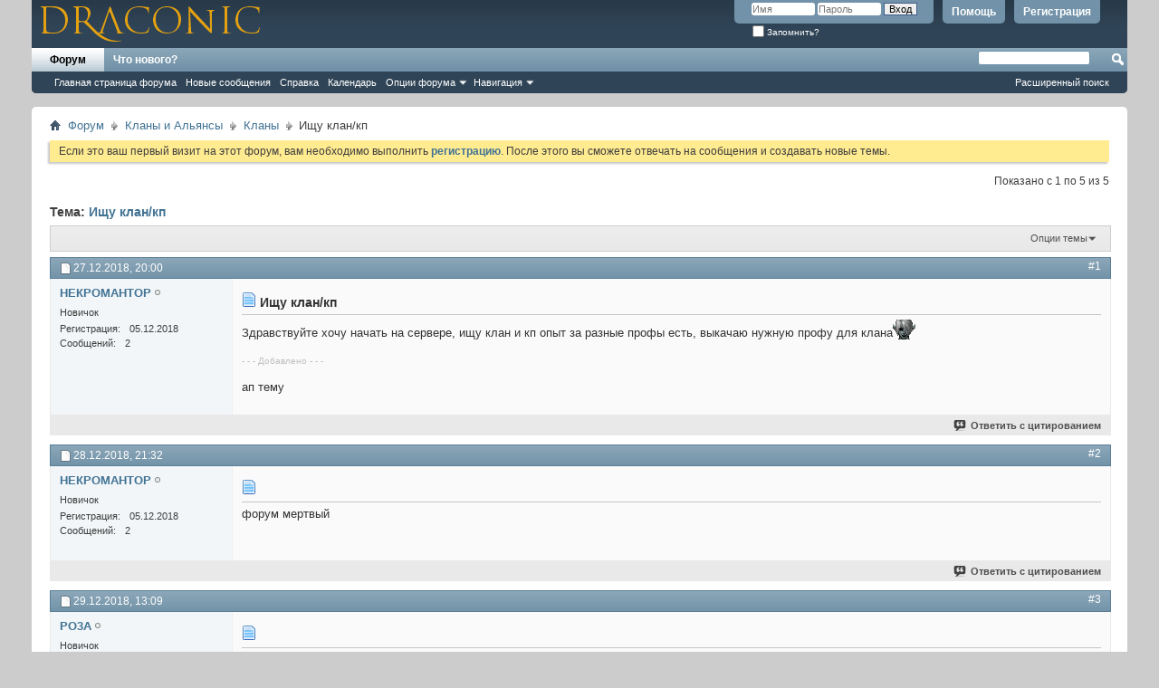

--- FILE ---
content_type: text/html; charset=windows-1251
request_url: https://draconic-forum.ru/threads/6192-%D0%98%D1%89%D1%83-%D0%BA%D0%BB%D0%B0%D0%BD-%D0%BA%D0%BF
body_size: 9841
content:
<!DOCTYPE html>
<!-- BEGIN TEMPLATE: SHOWTHREAD -->

<html xmlns="http://www.w3.org/1999/xhtml" dir="ltr" lang="ru" id="vbulletin_html">
<head>
	<!-- BEGIN TEMPLATE: headinclude -->
<meta http-equiv="Content-Type" content="text/html; charset=windows-1251" />
<meta name="robots" content="index, follow" />
<meta id="e_vb_meta_bburl" name="vb_meta_bburl" content="https://draconic-forum.ru" />
<base href="https://draconic-forum.ru/" /><!--[if IE]></base><![endif]-->
<meta name="generator" content="vBulletin 4.2.5" />

	<link rel="Shortcut Icon" href="favicon.ico" type="image/x-icon" />








<script type="text/javascript">
<!--
	if (typeof YAHOO === 'undefined') // Load ALL YUI Local
	{
		document.write('<script type="text/javascript" src="clientscript/yui/yuiloader-dom-event/yuiloader-dom-event.js?v=425"><\/script>');
		document.write('<script type="text/javascript" src="clientscript/yui/connection/connection-min.js?v=425"><\/script>');
		var yuipath = 'clientscript/yui';
		var yuicombopath = '';
		var remoteyui = false;
	}
	else	// Load Rest of YUI remotely (where possible)
	{
		var yuipath = 'clientscript/yui';
		var yuicombopath = '';
		var remoteyui = true;
		if (!yuicombopath)
		{
			document.write('<script type="text/javascript" src="clientscript/yui/connection/connection-min.js?v=425"><\/script>');
		}
	}
	var SESSIONURL = "s=966274e034565659c2069ecddcbdce67&";
	var SECURITYTOKEN = "guest";
	var IMGDIR_MISC = "images/misc";
	var IMGDIR_BUTTON = "images/buttons";
	var vb_disable_ajax = parseInt("0", 10);
	var SIMPLEVERSION = "425";
	var BBURL = "https://draconic-forum.ru";
	var LOGGEDIN = 0 > 0 ? true : false;
	var THIS_SCRIPT = "showthread";
	var RELPATH = "threads/6192-РС‰Сѓ-РєР»Р°РЅ-РєРї";
	var PATHS = {
		forum : "https://draconic-forum.ru",
		cms   : "",
		blog  : ""
	};
	var AJAXBASEURL = "https://draconic-forum.ru/";
// -->
</script>
<script type="text/javascript" src="https://draconic-forum.ru/clientscript/vbulletin-core.js?v=425"></script>



	<link rel="alternate" type="application/rss+xml" title="Форум Draconic.Ru RSS лента" href="https://draconic-forum.ru/external.php?type=RSS2" />
	
		<link rel="alternate" type="application/rss+xml" title="Форум Draconic.Ru - Кланы - RSS лента" href="https://draconic-forum.ru/external.php?type=RSS2&amp;forumids=11" />
	



	<link rel="stylesheet" type="text/css" href="css.php?styleid=2&amp;langid=11&amp;d=1709490209&amp;td=ltr&amp;sheet=bbcode.css,editor.css,popupmenu.css,reset-fonts.css,vbulletin.css,vbulletin-chrome.css,vbulletin-formcontrols.css," />

	<!--[if lt IE 8]>
	<link rel="stylesheet" type="text/css" href="css.php?styleid=2&amp;langid=11&amp;d=1709490209&amp;td=ltr&amp;sheet=popupmenu-ie.css,vbulletin-ie.css,vbulletin-chrome-ie.css,vbulletin-formcontrols-ie.css,editor-ie.css" />
	<![endif]-->

<script async="async" src="https://cdn-rtb.sape.ru/rtb-b/js/519/2/150519.js" type="text/javascript"></script>

<!-- END TEMPLATE: headinclude -->
	<meta name="keywords" content="нужную, профу, выкачаю, клана3-2, добавлено, профы, начать, здравствуйте, клан/кп, сервере, разные" />
	<meta name="description" content="Здравствуйте хочу начать на сервере, ищу клан и кп  опыт за разные профы есть, выкачаю нужную профу для клана:3-2: 
 
- - - Добавлено - - - 
 
ап тему" />

	<title> Ищу клан/кп</title>
	<link rel="canonical" href="https://draconic-forum.ru/threads/6192-%D0%98%D1%89%D1%83-%D0%BA%D0%BB%D0%B0%D0%BD-%D0%BA%D0%BF?s=966274e034565659c2069ecddcbdce67" />
	
	
	
	
	
	
	
	
	

	
		<link rel="stylesheet" type="text/css" href="css.php?styleid=2&amp;langid=11&amp;d=1709490209&amp;td=ltr&amp;sheet=toolsmenu.css,postlist.css,showthread.css,postbit.css,options.css,attachment.css,poll.css,lightbox.css" />
	
	<!--[if lt IE 8]><link rel="stylesheet" type="text/css" href="css.php?styleid=2&amp;langid=11&amp;d=1709490209&amp;td=ltr&amp;sheet=toolsmenu-ie.css,postlist-ie.css,showthread-ie.css,postbit-ie.css,poll-ie.css" /><![endif]-->
<!-- BEGIN TEMPLATE: headinclude_bottom -->
<link rel="stylesheet" type="text/css" href="css.php?styleid=2&amp;langid=11&amp;d=1709490209&amp;td=ltr&amp;sheet=additional.css" />

<!-- END TEMPLATE: headinclude_bottom -->
</head>

<body>

<!-- BEGIN TEMPLATE: header -->
<div class="above_body"> <!-- closing tag is in template navbar -->
<div id="header" class="floatcontainer doc_header">
	<div><a name="top" href="https://draconic-forum.ru/forum.php?s=966274e034565659c2069ecddcbdce67" class="logo-image"><img src="images/misc/vbulletin4_logo.gif" alt="Форум Draconic.Ru - Powered by vBulletin" /></a></div>
	<div id="toplinks" class="toplinks">
		
			<ul class="nouser">
			
				<li><a href="register.php?s=966274e034565659c2069ecddcbdce67" rel="nofollow">Регистрация</a></li>
			
				<li><a rel="help" href="faq.php?s=966274e034565659c2069ecddcbdce67">Помощь</a></li>
				<li>
			<script type="text/javascript" src="clientscript/vbulletin_md5.js?v=425"></script>
			<form id="navbar_loginform" action="login.php?s=966274e034565659c2069ecddcbdce67&amp;do=login" method="post" onsubmit="md5hash(vb_login_password, vb_login_md5password, vb_login_md5password_utf, 0)">
				<fieldset id="logindetails" class="logindetails">
					<div>
						<div>
					<input type="text" class="textbox default-value" name="vb_login_username" id="navbar_username" size="10" accesskey="u" tabindex="101" value="Имя" />
					<input type="password" class="textbox" tabindex="102" name="vb_login_password" id="navbar_password" size="10" />
					<input type="text" class="textbox default-value" tabindex="102" name="vb_login_password_hint" id="navbar_password_hint" size="10" value="Пароль" style="display:none;" />
					<input type="submit" class="loginbutton" tabindex="104" value="Вход" title="Введите ваше имя пользователя и пароль, чтобы войти, или нажмите кнопку 'Регистрация', чтобы зарегистрироваться." accesskey="s" />
						</div>
					</div>
				</fieldset>
				<div id="remember" class="remember">
					<label for="cb_cookieuser_navbar"><input type="checkbox" name="cookieuser" value="1" id="cb_cookieuser_navbar" class="cb_cookieuser_navbar" accesskey="c" tabindex="103" /> Запомнить?</label>
				</div>

				<input type="hidden" name="s" value="966274e034565659c2069ecddcbdce67" />
				<input type="hidden" name="securitytoken" value="guest" />
				<input type="hidden" name="do" value="login" />
				<input type="hidden" name="vb_login_md5password" />
				<input type="hidden" name="vb_login_md5password_utf" />
			</form>
			<script type="text/javascript">
			YAHOO.util.Dom.setStyle('navbar_password_hint', "display", "inline");
			YAHOO.util.Dom.setStyle('navbar_password', "display", "none");
			vB_XHTML_Ready.subscribe(function()
			{
			//
				YAHOO.util.Event.on('navbar_username', "focus", navbar_username_focus);
				YAHOO.util.Event.on('navbar_username', "blur", navbar_username_blur);
				YAHOO.util.Event.on('navbar_password_hint', "focus", navbar_password_hint);
				YAHOO.util.Event.on('navbar_password', "blur", navbar_password);
			});
			
			function navbar_username_focus(e)
			{
			//
				var textbox = YAHOO.util.Event.getTarget(e);
				if (textbox.value == 'Имя')
				{
				//
					textbox.value='';
					textbox.style.color='#000000';
				}
			}

			function navbar_username_blur(e)
			{
			//
				var textbox = YAHOO.util.Event.getTarget(e);
				if (textbox.value == '')
				{
				//
					textbox.value='Имя';
					textbox.style.color='#777777';
				}
			}
			
			function navbar_password_hint(e)
			{
			//
				var textbox = YAHOO.util.Event.getTarget(e);
				
				YAHOO.util.Dom.setStyle('navbar_password_hint', "display", "none");
				YAHOO.util.Dom.setStyle('navbar_password', "display", "inline");
				YAHOO.util.Dom.get('navbar_password').focus();
			}

			function navbar_password(e)
			{
			//
				var textbox = YAHOO.util.Event.getTarget(e);
				
				if (textbox.value == '')
				{
					YAHOO.util.Dom.setStyle('navbar_password_hint', "display", "inline");
					YAHOO.util.Dom.setStyle('navbar_password', "display", "none");
				}
			}
			</script>
				</li>
				
			</ul>
		
	</div>
	<div class="ad_global_header">
		<!-- BEGIN TEMPLATE: ad_global_header1 -->
 
<!-- END TEMPLATE: ad_global_header1 -->
		<!-- BEGIN TEMPLATE: ad_global_header2 -->
 
<!-- END TEMPLATE: ad_global_header2 -->
	</div>
	<hr />
</div>
<!-- END TEMPLATE: header -->
<!-- BEGIN TEMPLATE: navbar -->
<div id="navbar" class="navbar">
	<ul id="navtabs" class="navtabs floatcontainer">
		
		<!-- BEGIN TEMPLATE: navbar_tabs -->

	
		<li class="selected" id="vbtab_forum">
			<a class="navtab" href="forum.php?s=966274e034565659c2069ecddcbdce67">Форум</a>
		</li>
		
		
			<ul class="floatcontainer">
				
					
						
							<li id="vbflink_bbmenu"><a href="forum.php?s=966274e034565659c2069ecddcbdce67">Главная страница форума</a></li>
						
					
				
					
						
							<li id="vbflink_newposts"><a href="search.php?s=966274e034565659c2069ecddcbdce67&amp;do=getnew&amp;contenttype=vBForum_Post">Новые сообщения</a></li>
						
					
				
					
						
							<li id="vbflink_faq"><a href="faq.php?s=966274e034565659c2069ecddcbdce67">Справка</a></li>
						
					
				
					
						
							<li id="vbflink_calendar"><a href="calendar.php?s=966274e034565659c2069ecddcbdce67">Календарь</a></li>
						
					
				
					
						<li class="popupmenu" id="vbmenu_actions">
							<a href="javascript://" class="popupctrl">Опции форума</a>
							<ul class="popupbody popuphover">
								
									<li id="vbalink_mfr"><a href="forumdisplay.php?s=966274e034565659c2069ecddcbdce67&amp;do=markread&amp;markreadhash=guest">Все разделы прочитаны</a></li>
								
							</ul>
						</li>
					
				
					
						<li class="popupmenu" id="vbmenu_qlinks">
							<a href="javascript://" class="popupctrl">Навигация</a>
							<ul class="popupbody popuphover">
								
									<li id="vbqlink_posts"><a href="search.php?s=966274e034565659c2069ecddcbdce67&amp;do=getdaily&amp;contenttype=vBForum_Post">Сообщения за день</a></li>
								
							</ul>
						</li>
					
				
			</ul>
		

	
		<li  id="vbtab_whatsnew">
			<a class="navtab" href="search.php?do=getnew&amp;contenttype=vBForum_Post">Что нового?</a>
		</li>
		
		

<!-- END TEMPLATE: navbar_tabs -->
		
	</ul>
	
		<div id="globalsearch" class="globalsearch">
			<form action="search.php?s=966274e034565659c2069ecddcbdce67&amp;do=process" method="post" id="navbar_search" class="navbar_search">
				
				<input type="hidden" name="securitytoken" value="guest" />
				<input type="hidden" name="do" value="process" />
				<span class="textboxcontainer"><span><input type="text" value="" name="query" class="textbox" tabindex="99"/></span></span>
				<span class="buttoncontainer"><span><input type="image" class="searchbutton" src="images/buttons/search.png" name="submit" onclick="document.getElementById('navbar_search').submit;" tabindex="100"/></span></span>
			</form>
			<ul class="navbar_advanced_search">
				<li><a href="search.php?s=966274e034565659c2069ecddcbdce67" accesskey="4">Расширенный поиск</a></li>
				
			</ul>
		</div>
	
</div>
</div><!-- closing div for above_body -->

<div class="body_wrapper">
<div id="breadcrumb" class="breadcrumb">
	<ul class="floatcontainer">
		<li class="navbithome"><a href="index.php?s=966274e034565659c2069ecddcbdce67" accesskey="1"><img src="images/misc/navbit-home.png" alt="Главная" /></a></li>
		<!-- BEGIN TEMPLATE: navbar_link -->

	<li class="navbit"><a href="https://draconic-forum.ru/forum.php?s=966274e034565659c2069ecddcbdce67">Форум</a></li>

<!-- END TEMPLATE: navbar_link --><!-- BEGIN TEMPLATE: navbar_link -->

	<li class="navbit"><a href="https://draconic-forum.ru/forums/10-%D0%9A%D0%BB%D0%B0%D0%BD%D1%8B-%D0%B8-%D0%90%D0%BB%D1%8C%D1%8F%D0%BD%D1%81%D1%8B?s=966274e034565659c2069ecddcbdce67">Кланы и Альянсы</a></li>

<!-- END TEMPLATE: navbar_link --><!-- BEGIN TEMPLATE: navbar_link -->

	<li class="navbit"><a href="https://draconic-forum.ru/forums/11-%D0%9A%D0%BB%D0%B0%D0%BD%D1%8B?s=966274e034565659c2069ecddcbdce67">Кланы</a></li>

<!-- END TEMPLATE: navbar_link -->
		<!-- BEGIN TEMPLATE: navbar_link -->

	<li class="navbit lastnavbit"><span> Ищу клан/кп</span></li>

<!-- END TEMPLATE: navbar_link -->
	</ul>
	<hr />
</div>

<!-- BEGIN TEMPLATE: ad_navbar_below -->
 
<!-- END TEMPLATE: ad_navbar_below -->
<!-- BEGIN TEMPLATE: ad_global_below_navbar -->
<div style="text-align:center;"><!-- SAPE RTB DIV ADAPTIVE --><div id="SRTB_923618"></div><!-- SAPE RTB END --></div>

<!-- END TEMPLATE: ad_global_below_navbar -->


	<form action="profile.php?do=dismissnotice" method="post" id="notices" class="notices">
		<input type="hidden" name="do" value="dismissnotice" />
		<input type="hidden" name="s" value="s=966274e034565659c2069ecddcbdce67&amp;" />
		<input type="hidden" name="securitytoken" value="guest" />
		<input type="hidden" id="dismiss_notice_hidden" name="dismiss_noticeid" value="" />
		<input type="hidden" name="url" value="" />
		<ol>
			<!-- BEGIN TEMPLATE: navbar_noticebit -->
<li class="restore" id="navbar_notice_1">
	
	Если это ваш первый визит на этот форум, вам необходимо выполнить <a href="register.php?s=966274e034565659c2069ecddcbdce67&amp;" target="_blank"><b>регистрацию</b></a>. После этого вы сможете отвечать на сообщения и создавать новые темы.
</li>
<!-- END TEMPLATE: navbar_noticebit -->
		</ol>
	</form>


<!-- END TEMPLATE: navbar -->



	<div id="above_postlist" class="above_postlist">
		
		<div id="pagination_top" class="pagination_top">
		
			<div id="postpagestats_above" class="postpagestats">
				Показано с 1 по 5 из 5
			</div>
		</div>
	</div>
	<div id="pagetitle" class="pagetitle">
		<h1>
			Тема: <span class="threadtitle"><a href="https://draconic-forum.ru/threads/6192-%D0%98%D1%89%D1%83-%D0%BA%D0%BB%D0%B0%D0%BD-%D0%BA%D0%BF?s=966274e034565659c2069ecddcbdce67" title="Перезагрузить страницу">Ищу клан/кп</a></span>
		</h1>
		
	</div>
	<div id="thread_controls" class="thread_controls toolsmenu">
		<div>
		<ul id="postlist_popups" class="postlist_popups popupgroup">
			
			
			<li class="popupmenu" id="threadtools">
				<h6><a class="popupctrl" href="javascript://">Опции темы</a></h6>
				<ul class="popupbody popuphover">
					<li><a href="https://draconic-forum.ru/printthread.php?s=966274e034565659c2069ecddcbdce67&amp;t=6192&amp;pp=20&amp;page=1" accesskey="3" rel="nofollow">Версия для печати</a></li>
					
					<li>
						
					</li>
					
				</ul>
			</li>

			

			

			

			

			
			</ul>
		</div>
	</div>

<div id="postlist" class="postlist restrain">
	

	
		<ol id="posts" class="posts" start="1">
			<!-- BEGIN TEMPLATE: postbit_wrapper -->
<!-- BEGIN TEMPLATE: postbit_legacy -->

<li class="postbitlegacy postbitim postcontainer old" id="post_151189">
<!-- see bottom of postbit.css for .userinfo .popupmenu styles -->

	<div class="posthead">
			<span class="postdate old">
				
					<span class="date">27.12.2018,&nbsp;<span class="time">20:00</span></span>
				
			</span>
			<span class="nodecontrols">
				
					<a name="post151189" href="https://draconic-forum.ru/threads/6192-%D0%98%D1%89%D1%83-%D0%BA%D0%BB%D0%B0%D0%BD-%D0%BA%D0%BF?s=966274e034565659c2069ecddcbdce67&amp;p=151189&amp;viewfull=1#post151189" class="postcounter">#1</a><a id="postcount151189" name="1"></a>
				
				
				
			</span>
	</div>
	<div class="postdetails">
		<div class="userinfo">
			<div class="username_container">
			
				<!-- BEGIN TEMPLATE: memberaction_dropdown -->
<div class="popupmenu memberaction">
	<a class="username offline popupctrl" href="https://draconic-forum.ru/members/179787-%D0%9D%D0%95%D0%9A%D0%A0%D0%9E%D0%9C%D0%90%D0%9D%D0%A2%D0%9E%D0%A0?s=966274e034565659c2069ecddcbdce67" title="НЕКРОМАНТОР вне форума"><strong>НЕКРОМАНТОР</strong></a>
	<ul class="popupbody popuphover memberaction_body">
		<li class="left">
			<a href="https://draconic-forum.ru/members/179787-%D0%9D%D0%95%D0%9A%D0%A0%D0%9E%D0%9C%D0%90%D0%9D%D0%A2%D0%9E%D0%A0?s=966274e034565659c2069ecddcbdce67" class="siteicon_profile">
				Просмотр профиля
			</a>
		</li>
		
		<li class="right">
			<a href="search.php?s=966274e034565659c2069ecddcbdce67&amp;do=finduser&amp;userid=179787&amp;contenttype=vBForum_Post&amp;showposts=1" class="siteicon_forum" rel="nofollow">
				Сообщения форума
			</a>
		</li>
		
		
		
		
		
		
		
		

		

		
		
	</ul>
</div>
<!-- END TEMPLATE: memberaction_dropdown -->
				<!-- BEGIN TEMPLATE: postbit_onlinestatus -->
<img class="inlineimg onlinestatus" src="images/statusicon/user-offline.png" alt="НЕКРОМАНТОР вне форума" border="0" />

<!-- END TEMPLATE: postbit_onlinestatus -->
			
			</div>
			<span class="usertitle">
				Новичок
			</span>
			
			
			
			 
			
				<hr />
				<dl class="userinfo_extra">
					<dt>Регистрация</dt> <dd>05.12.2018</dd>
					
					
					<dt>Сообщений</dt> <dd>2</dd>	
					
				</dl>
				
				
				<div class="imlinks">
					    
				</div>
			
		</div>
		<div class="postbody">
			<div class="postrow">
				
				
				<h2 class="title icon">
					<img src="images/icons/icon1.png" alt="По умолчанию" /> Ищу клан/кп
				</h2>
				


						
							
							
						
						
				<div class="content">
					<div id="post_message_151189">
						<blockquote class="postcontent restore ">
							Здравствуйте хочу начать на сервере, ищу клан и кп  опыт за разные профы есть, выкачаю нужную профу для клана<img src="images/smilies/3_2.gif" border="0" alt="" title="3-2" class="inlineimg" /><br />
<br />
<font color="silver"><font size="1">- - - Добавлено - - -</font></font><br />
<br />
ап тему
						</blockquote>
					</div>

					
				</div>
			</div>
			
			<div class="cleardiv"></div>
		</div>
	</div>
		<div class="postfoot">
			<!-- <div class="postfoot_container"> -->
			<div class="textcontrols floatcontainer">
				<span class="postcontrols">
					<img style="display:none" id="progress_151189" src="images/misc/progress.gif" alt="" />
					
					
					
						<a id="qrwq_151189" class="newreply" href="https://draconic-forum.ru/newreply.php?s=966274e034565659c2069ecddcbdce67&amp;do=newreply&amp;p=151189" rel="nofollow" title="Ответить с цитированием"><img id="quoteimg_151189" src="clear.gif" alt="Ответить с цитированием" />  Ответить с цитированием</a> 
					
					
					
				</span>
				<span class="postlinking">
					
						
					

					
					
					
					

					
					

					
					
					
					
					
				</span>
			<!-- </div> -->
			</div>
		</div>
	<hr />
</li>

<!-- END TEMPLATE: postbit_legacy -->
<!-- END TEMPLATE: postbit_wrapper --><!-- BEGIN TEMPLATE: postbit_wrapper -->
<!-- BEGIN TEMPLATE: postbit_legacy -->

<li class="postbitlegacy postbitim postcontainer old" id="post_151190">
<!-- see bottom of postbit.css for .userinfo .popupmenu styles -->

	<div class="posthead">
			<span class="postdate old">
				
					<span class="date">28.12.2018,&nbsp;<span class="time">21:32</span></span>
				
			</span>
			<span class="nodecontrols">
				
					<a name="post151190" href="https://draconic-forum.ru/threads/6192-%D0%98%D1%89%D1%83-%D0%BA%D0%BB%D0%B0%D0%BD-%D0%BA%D0%BF?s=966274e034565659c2069ecddcbdce67&amp;p=151190&amp;viewfull=1#post151190" class="postcounter">#2</a><a id="postcount151190" name="2"></a>
				
				
				
			</span>
	</div>
	<div class="postdetails">
		<div class="userinfo">
			<div class="username_container">
			
				<!-- BEGIN TEMPLATE: memberaction_dropdown -->
<div class="popupmenu memberaction">
	<a class="username offline popupctrl" href="https://draconic-forum.ru/members/179787-%D0%9D%D0%95%D0%9A%D0%A0%D0%9E%D0%9C%D0%90%D0%9D%D0%A2%D0%9E%D0%A0?s=966274e034565659c2069ecddcbdce67" title="НЕКРОМАНТОР вне форума"><strong>НЕКРОМАНТОР</strong></a>
	<ul class="popupbody popuphover memberaction_body">
		<li class="left">
			<a href="https://draconic-forum.ru/members/179787-%D0%9D%D0%95%D0%9A%D0%A0%D0%9E%D0%9C%D0%90%D0%9D%D0%A2%D0%9E%D0%A0?s=966274e034565659c2069ecddcbdce67" class="siteicon_profile">
				Просмотр профиля
			</a>
		</li>
		
		<li class="right">
			<a href="search.php?s=966274e034565659c2069ecddcbdce67&amp;do=finduser&amp;userid=179787&amp;contenttype=vBForum_Post&amp;showposts=1" class="siteicon_forum" rel="nofollow">
				Сообщения форума
			</a>
		</li>
		
		
		
		
		
		
		
		

		

		
		
	</ul>
</div>
<!-- END TEMPLATE: memberaction_dropdown -->
				<!-- BEGIN TEMPLATE: postbit_onlinestatus -->
<img class="inlineimg onlinestatus" src="images/statusicon/user-offline.png" alt="НЕКРОМАНТОР вне форума" border="0" />

<!-- END TEMPLATE: postbit_onlinestatus -->
			
			</div>
			<span class="usertitle">
				Новичок
			</span>
			
			
			
			 
			
				<hr />
				<dl class="userinfo_extra">
					<dt>Регистрация</dt> <dd>05.12.2018</dd>
					
					
					<dt>Сообщений</dt> <dd>2</dd>	
					
				</dl>
				
				
				<div class="imlinks">
					    
				</div>
			
		</div>
		<div class="postbody">
			<div class="postrow">
				
				
				<h2 class="title icon">
					<img src="images/icons/icon1.png" alt="По умолчанию" /> 
				</h2>
				


						
						
				<div class="content">
					<div id="post_message_151190">
						<blockquote class="postcontent restore ">
							форум мертвый
						</blockquote>
					</div>

					
				</div>
			</div>
			
			<div class="cleardiv"></div>
		</div>
	</div>
		<div class="postfoot">
			<!-- <div class="postfoot_container"> -->
			<div class="textcontrols floatcontainer">
				<span class="postcontrols">
					<img style="display:none" id="progress_151190" src="images/misc/progress.gif" alt="" />
					
					
					
						<a id="qrwq_151190" class="newreply" href="https://draconic-forum.ru/newreply.php?s=966274e034565659c2069ecddcbdce67&amp;do=newreply&amp;p=151190" rel="nofollow" title="Ответить с цитированием"><img id="quoteimg_151190" src="clear.gif" alt="Ответить с цитированием" />  Ответить с цитированием</a> 
					
					
					
				</span>
				<span class="postlinking">
					
						
					

					
					
					
					

					
					

					
					
					
					
					
				</span>
			<!-- </div> -->
			</div>
		</div>
	<hr />
</li>

<!-- END TEMPLATE: postbit_legacy -->
<!-- END TEMPLATE: postbit_wrapper --><!-- BEGIN TEMPLATE: postbit_wrapper -->
<!-- BEGIN TEMPLATE: postbit_legacy -->

<li class="postbitlegacy postbitim postcontainer old" id="post_151191">
<!-- see bottom of postbit.css for .userinfo .popupmenu styles -->

	<div class="posthead">
			<span class="postdate old">
				
					<span class="date">29.12.2018,&nbsp;<span class="time">13:09</span></span>
				
			</span>
			<span class="nodecontrols">
				
					<a name="post151191" href="https://draconic-forum.ru/threads/6192-%D0%98%D1%89%D1%83-%D0%BA%D0%BB%D0%B0%D0%BD-%D0%BA%D0%BF?s=966274e034565659c2069ecddcbdce67&amp;p=151191&amp;viewfull=1#post151191" class="postcounter">#3</a><a id="postcount151191" name="3"></a>
				
				
				
			</span>
	</div>
	<div class="postdetails">
		<div class="userinfo">
			<div class="username_container">
			
				<!-- BEGIN TEMPLATE: memberaction_dropdown -->
<div class="popupmenu memberaction">
	<a class="username offline popupctrl" href="https://draconic-forum.ru/members/179778-PO3A?s=966274e034565659c2069ecddcbdce67" title="PO3A вне форума"><strong>PO3A</strong></a>
	<ul class="popupbody popuphover memberaction_body">
		<li class="left">
			<a href="https://draconic-forum.ru/members/179778-PO3A?s=966274e034565659c2069ecddcbdce67" class="siteicon_profile">
				Просмотр профиля
			</a>
		</li>
		
		<li class="right">
			<a href="search.php?s=966274e034565659c2069ecddcbdce67&amp;do=finduser&amp;userid=179778&amp;contenttype=vBForum_Post&amp;showposts=1" class="siteicon_forum" rel="nofollow">
				Сообщения форума
			</a>
		</li>
		
		
		
		
		
		
		
		

		

		
		
	</ul>
</div>
<!-- END TEMPLATE: memberaction_dropdown -->
				<!-- BEGIN TEMPLATE: postbit_onlinestatus -->
<img class="inlineimg onlinestatus" src="images/statusicon/user-offline.png" alt="PO3A вне форума" border="0" />

<!-- END TEMPLATE: postbit_onlinestatus -->
			
			</div>
			<span class="usertitle">
				Новичок
			</span>
			
			
			
			 
			
				<hr />
				<dl class="userinfo_extra">
					<dt>Регистрация</dt> <dd>29.07.2018</dd>
					
					
					<dt>Сообщений</dt> <dd>17</dd>	
					
				</dl>
				
				
				<div class="imlinks">
					    
				</div>
			
		</div>
		<div class="postbody">
			<div class="postrow">
				
				
				<h2 class="title icon">
					<img src="images/icons/icon1.png" alt="По умолчанию" /> 
				</h2>
				


						
						
				<div class="content">
					<div id="post_message_151191">
						<blockquote class="postcontent restore ">
							А сервер не ? <img src="images/smilies/biggrin.png" border="0" alt="" title="Big Grin" class="inlineimg" />
						</blockquote>
					</div>

					
				</div>
			</div>
			
			<div class="cleardiv"></div>
		</div>
	</div>
		<div class="postfoot">
			<!-- <div class="postfoot_container"> -->
			<div class="textcontrols floatcontainer">
				<span class="postcontrols">
					<img style="display:none" id="progress_151191" src="images/misc/progress.gif" alt="" />
					
					
					
						<a id="qrwq_151191" class="newreply" href="https://draconic-forum.ru/newreply.php?s=966274e034565659c2069ecddcbdce67&amp;do=newreply&amp;p=151191" rel="nofollow" title="Ответить с цитированием"><img id="quoteimg_151191" src="clear.gif" alt="Ответить с цитированием" />  Ответить с цитированием</a> 
					
					
					
				</span>
				<span class="postlinking">
					
						
					

					
					
					
					

					
					

					
					
					
					
					
				</span>
			<!-- </div> -->
			</div>
		</div>
	<hr />
</li>

<!-- END TEMPLATE: postbit_legacy -->
<!-- END TEMPLATE: postbit_wrapper --><!-- BEGIN TEMPLATE: postbit_wrapper -->
<!-- BEGIN TEMPLATE: postbit_legacy -->

<li class="postbitlegacy postbitim postcontainer old" id="post_151193">
<!-- see bottom of postbit.css for .userinfo .popupmenu styles -->

	<div class="posthead">
			<span class="postdate old">
				
					<span class="date">31.12.2018,&nbsp;<span class="time">08:53</span></span>
				
			</span>
			<span class="nodecontrols">
				
					<a name="post151193" href="https://draconic-forum.ru/threads/6192-%D0%98%D1%89%D1%83-%D0%BA%D0%BB%D0%B0%D0%BD-%D0%BA%D0%BF?s=966274e034565659c2069ecddcbdce67&amp;p=151193&amp;viewfull=1#post151193" class="postcounter">#4</a><a id="postcount151193" name="4"></a>
				
				
				
			</span>
	</div>
	<div class="postdetails">
		<div class="userinfo">
			<div class="username_container">
			
				<!-- BEGIN TEMPLATE: memberaction_dropdown -->
<div class="popupmenu memberaction">
	<a class="username offline popupctrl" href="https://draconic-forum.ru/members/122-PrinceLa2?s=966274e034565659c2069ecddcbdce67" title="PrinceLa2 вне форума"><strong>PrinceLa2</strong></a>
	<ul class="popupbody popuphover memberaction_body">
		<li class="left">
			<a href="https://draconic-forum.ru/members/122-PrinceLa2?s=966274e034565659c2069ecddcbdce67" class="siteicon_profile">
				Просмотр профиля
			</a>
		</li>
		
		<li class="right">
			<a href="search.php?s=966274e034565659c2069ecddcbdce67&amp;do=finduser&amp;userid=122&amp;contenttype=vBForum_Post&amp;showposts=1" class="siteicon_forum" rel="nofollow">
				Сообщения форума
			</a>
		</li>
		
		
		
		
		
		
		
		

		

		
		
	</ul>
</div>
<!-- END TEMPLATE: memberaction_dropdown -->
				<!-- BEGIN TEMPLATE: postbit_onlinestatus -->
<img class="inlineimg onlinestatus" src="images/statusicon/user-offline.png" alt="PrinceLa2 вне форума" border="0" />

<!-- END TEMPLATE: postbit_onlinestatus -->
			
			</div>
			<span class="usertitle">
				Почётный участник
			</span>
			
			
			
			
			<a class="postuseravatar" href="https://draconic-forum.ru/members/122-PrinceLa2?s=966274e034565659c2069ecddcbdce67" title="PrinceLa2 вне форума">
				<img src="image.php?s=966274e034565659c2069ecddcbdce67&amp;u=122&amp;dateline=1510224053" alt="Аватар для PrinceLa2" title="Аватар для PrinceLa2" />
			</a>
			 
			
				<hr />
				<dl class="userinfo_extra">
					<dt>Регистрация</dt> <dd>13.08.2008</dd>
					
					
					<dt>Сообщений</dt> <dd>782</dd>	
					
				</dl>
				
				
				<div class="imlinks">
					    
				</div>
			
		</div>
		<div class="postbody">
			<div class="postrow has_after_content">
				
				
				<h2 class="title icon">
					<img src="images/icons/icon1.png" alt="По умолчанию" /> 
				</h2>
				


						
						
				<div class="content">
					<div id="post_message_151193">
						<blockquote class="postcontent restore ">
							<!-- BEGIN TEMPLATE: bbcode_quote -->
<div class="bbcode_container">
	<div class="bbcode_quote">
		<div class="quote_container">
			<div class="bbcode_quote_container"></div>
			
				<div class="bbcode_postedby">
					<img src="images/misc/quote_icon.png" alt="Цитата" /> Сообщение от <strong>НЕКРОМАНТОР</strong>
					<a href="https://draconic-forum.ru/showthread.php?s=966274e034565659c2069ecddcbdce67&amp;p=151189#post151189" rel="nofollow"><img class="inlineimg" src="images/buttons/viewpost-right.png" alt="Посмотреть сообщение" /></a>
				</div>
				<div class="message">Здравствуйте хочу начать на сервере, ищу клан и кп  опыт за разные профы есть, выкачаю нужную профу для клана<img src="images/smilies/3_2.gif" border="0" alt="" title="3-2" class="inlineimg" /><br />
<br />
<font color="silver"><font size="1">- - - Добавлено - - -</font></font><br />
<br />
ап тему</div>
			
		</div>
	</div>
</div>
<!-- END TEMPLATE: bbcode_quote -->только к касуми не ходи там крысы
						</blockquote>
					</div>

					
				</div>
			</div>
			
			<div class="after_content">
				
				
				
				
					<blockquote class="signature restore"><div class="signaturecontainer">Я с тоской вспоминаю С2, тогда не было некрополей, работала atak speed у лукарей, а попадание абилок дагеров зависело от Critical шанс....<br />
........ в ту эпоху жила и умерла моя любовь к ла2</div></blockquote>
				
				
			</div>
			
			<div class="cleardiv"></div>
		</div>
	</div>
		<div class="postfoot">
			<!-- <div class="postfoot_container"> -->
			<div class="textcontrols floatcontainer">
				<span class="postcontrols">
					<img style="display:none" id="progress_151193" src="images/misc/progress.gif" alt="" />
					
					
					
						<a id="qrwq_151193" class="newreply" href="https://draconic-forum.ru/newreply.php?s=966274e034565659c2069ecddcbdce67&amp;do=newreply&amp;p=151193" rel="nofollow" title="Ответить с цитированием"><img id="quoteimg_151193" src="clear.gif" alt="Ответить с цитированием" />  Ответить с цитированием</a> 
					
					
					
				</span>
				<span class="postlinking">
					
						
					

					
					
					
					

					
					

					
					
					
					
					
				</span>
			<!-- </div> -->
			</div>
		</div>
	<hr />
</li>

<!-- END TEMPLATE: postbit_legacy -->
<!-- END TEMPLATE: postbit_wrapper --><!-- BEGIN TEMPLATE: postbit_wrapper -->
<!-- BEGIN TEMPLATE: postbit_legacy -->

<li class="postbitlegacy postbitim postcontainer old" id="post_151198">
<!-- see bottom of postbit.css for .userinfo .popupmenu styles -->

	<div class="posthead">
			<span class="postdate old">
				
					<span class="date">13.01.2019,&nbsp;<span class="time">14:15</span></span>
				
			</span>
			<span class="nodecontrols">
				
					<a name="post151198" href="https://draconic-forum.ru/threads/6192-%D0%98%D1%89%D1%83-%D0%BA%D0%BB%D0%B0%D0%BD-%D0%BA%D0%BF?s=966274e034565659c2069ecddcbdce67&amp;p=151198&amp;viewfull=1#post151198" class="postcounter">#5</a><a id="postcount151198" name="5"></a>
				
				
				
			</span>
	</div>
	<div class="postdetails">
		<div class="userinfo">
			<div class="username_container">
			
				<!-- BEGIN TEMPLATE: memberaction_dropdown -->
<div class="popupmenu memberaction">
	<a class="username offline popupctrl" href="https://draconic-forum.ru/members/3148-Gash?s=966274e034565659c2069ecddcbdce67" title="Gash вне форума"><strong>Gash</strong></a>
	<ul class="popupbody popuphover memberaction_body">
		<li class="left">
			<a href="https://draconic-forum.ru/members/3148-Gash?s=966274e034565659c2069ecddcbdce67" class="siteicon_profile">
				Просмотр профиля
			</a>
		</li>
		
		<li class="right">
			<a href="search.php?s=966274e034565659c2069ecddcbdce67&amp;do=finduser&amp;userid=3148&amp;contenttype=vBForum_Post&amp;showposts=1" class="siteicon_forum" rel="nofollow">
				Сообщения форума
			</a>
		</li>
		
		
		
		
		
		
		
		

		

		
		
	</ul>
</div>
<!-- END TEMPLATE: memberaction_dropdown -->
				<!-- BEGIN TEMPLATE: postbit_onlinestatus -->
<img class="inlineimg onlinestatus" src="images/statusicon/user-offline.png" alt="Gash вне форума" border="0" />

<!-- END TEMPLATE: postbit_onlinestatus -->
			
			</div>
			<span class="usertitle">
				Почётный участник
			</span>
			
			
			
			
			<a class="postuseravatar" href="https://draconic-forum.ru/members/3148-Gash?s=966274e034565659c2069ecddcbdce67" title="Gash вне форума">
				<img src="images/avatars/elf_female_1.jpg" alt="Аватар для Gash" title="Аватар для Gash" />
			</a>
			 
			
				<hr />
				<dl class="userinfo_extra">
					<dt>Регистрация</dt> <dd>10.03.2012</dd>
					
					
					<dt>Сообщений</dt> <dd>11,753</dd>	
					
				</dl>
				
				
				<div class="imlinks">
					    
				</div>
			
		</div>
		<div class="postbody">
			<div class="postrow">
				
				
				<h2 class="title icon">
					<img src="images/icons/icon1.png" alt="По умолчанию" /> 
				</h2>
				


						
						
							
						
				<div class="content">
					<div id="post_message_151198">
						<blockquote class="postcontent restore ">
							<!-- BEGIN TEMPLATE: bbcode_quote -->
<div class="bbcode_container">
	<div class="bbcode_quote">
		<div class="quote_container">
			<div class="bbcode_quote_container"></div>
			
				<div class="bbcode_postedby">
					<img src="images/misc/quote_icon.png" alt="Цитата" /> Сообщение от <strong>НЕКРОМАНТОР</strong>
					<a href="https://draconic-forum.ru/showthread.php?s=966274e034565659c2069ecddcbdce67&amp;p=151190#post151190" rel="nofollow"><img class="inlineimg" src="images/buttons/viewpost-right.png" alt="Посмотреть сообщение" /></a>
				</div>
				<div class="message">форум мертвый</div>
			
		</div>
	</div>
</div>
<!-- END TEMPLATE: bbcode_quote -->Оживляй! Ты же таки Некромантор! )))
						</blockquote>
					</div>

					
				</div>
			</div>
			
			<div class="cleardiv"></div>
		</div>
	</div>
		<div class="postfoot">
			<!-- <div class="postfoot_container"> -->
			<div class="textcontrols floatcontainer">
				<span class="postcontrols">
					<img style="display:none" id="progress_151198" src="images/misc/progress.gif" alt="" />
					
					
					
						<a id="qrwq_151198" class="newreply" href="https://draconic-forum.ru/newreply.php?s=966274e034565659c2069ecddcbdce67&amp;do=newreply&amp;p=151198" rel="nofollow" title="Ответить с цитированием"><img id="quoteimg_151198" src="clear.gif" alt="Ответить с цитированием" />  Ответить с цитированием</a> 
					
					
					
				</span>
				<span class="postlinking">
					
						
					

					
					
					
					

					
					

					
					
					
					
					
				</span>
			<!-- </div> -->
			</div>
		</div>
	<hr />
</li>

<!-- END TEMPLATE: postbit_legacy -->
<!-- END TEMPLATE: postbit_wrapper -->
		</ol>
		<div class="separator"></div>
		<div class="postlistfoot">
			
		</div>

	

</div>

<div id="below_postlist" class="noinlinemod below_postlist">
	
	<div id="pagination_bottom" class="pagination_bottom">
	
		
	</div>
</div>








	<!-- next / previous links -->
	<div class="navlinks">
		
			<strong>&laquo;</strong>
			<a href="https://draconic-forum.ru/threads/6192-%D0%98%D1%89%D1%83-%D0%BA%D0%BB%D0%B0%D0%BD-%D0%BA%D0%BF?s=966274e034565659c2069ecddcbdce67&amp;goto=nextoldest" rel="nofollow">Предыдущая тема</a>
			|
			<a href="https://draconic-forum.ru/threads/6192-%D0%98%D1%89%D1%83-%D0%BA%D0%BB%D0%B0%D0%BD-%D0%BA%D0%BF?s=966274e034565659c2069ecddcbdce67&amp;goto=nextnewest" rel="nofollow">Следующая тема</a>
			<strong>&raquo;</strong>
		
	</div>
	<!-- / next / previous links -->

<div id="thread_info" class="thread_info block">
	
	
	
	
	
	
	<div class="options_block_container">
		
		<div class="options_block">
			<h4 class="collapse blockhead options_correct">
				<a class="collapse" id="collapse_posting_rules" href="threads/6192-РС‰Сѓ-РєР»Р°РЅ-РєРї#top"><img src="images/buttons/collapse_40b.png" alt="" /></a>
				Ваши права
			</h4>
			<div id="posting_rules" class="thread_info_block blockbody formcontrols floatcontainer options_correct">
				<!-- BEGIN TEMPLATE: forumrules -->

<div id="forumrules" class="info_subblock">

	<ul class="youcandoblock">
		<li>Вы <strong>не можете</strong> создавать новые темы</li>
		<li>Вы <strong>не можете</strong> отвечать в темах</li>
		<li>Вы <strong>не можете</strong> прикреплять вложения</li>
		<li>Вы <strong>не можете</strong> редактировать свои сообщения</li>
		<li>&nbsp;</li>
	</ul>
	<div class="bbcodeblock">
		<ul>
			<li><a href="misc.php?s=966274e034565659c2069ecddcbdce67&amp;do=bbcode" target="_blank">BB коды</a> <strong>Вкл.</strong></li>
			<li><a href="misc.php?s=966274e034565659c2069ecddcbdce67&amp;do=showsmilies" target="_blank">Смайлы</a> <strong>Вкл.</strong></li>
			<li><a href="misc.php?s=966274e034565659c2069ecddcbdce67&amp;do=bbcode#imgcode" target="_blank">[IMG]</a> код <strong>Вкл.</strong></li>
			<li><a href="misc.php?s=966274e034565659c2069ecddcbdce67&amp;do=bbcode#videocode" target="_blank">[VIDEO]</a> код <strong>Вкл.</strong></li>
			<li>HTML код <strong>Выкл.</strong></li>
		</ul>
	</div>
	<p class="rules_link"><a href="misc.php?s=966274e034565659c2069ecddcbdce67&amp;do=showrules" target="_blank">Правила форума</a></p>

</div>

<!-- END TEMPLATE: forumrules -->
			</div>
		</div>
	</div>
</div>







<!-- BEGIN TEMPLATE: footer -->

<div style="clear: left">
  <!-- BEGIN TEMPLATE: ad_footer_start -->

<!-- END TEMPLATE: ad_footer_start -->
  <!-- BEGIN TEMPLATE: ad_global_above_footer -->
<div style="text-align:center;"></div>

<!-- END TEMPLATE: ad_global_above_footer -->
</div>

<div id="footer" class="floatcontainer footer">

	<form action="https://draconic-forum.ru/forum.php" method="get" id="footer_select" class="footer_select">

		
			<select name="styleid" onchange="switch_id(this, 'style')">
				<optgroup label="Выбор стиля"><option class="hidden"></option></optgroup>
				
					
					<optgroup label="&nbsp;Стандартные стили">
									
					<!-- BEGIN TEMPLATE: option -->

	<option value="2" class="" selected="selected">-- vB4 Default Style</option>

<!-- END TEMPLATE: option -->
					
					</optgroup>
										
				
				
					
					<optgroup label="&nbsp;Мобильные стили">
					
					<!-- BEGIN TEMPLATE: option -->

	<option value="3" class="" >-- Default Mobile Style</option>

<!-- END TEMPLATE: option -->
					
					</optgroup>
										
				
			</select>	
		
		
		
	</form>

	<ul id="footer_links" class="footer_links">
		<li><a href="sendmessage.php?s=966274e034565659c2069ecddcbdce67" rel="nofollow" accesskey="9">Обратная связь</a></li>
		<li><a href="https://draconic.ru">Форум &ndash; Lineage 2 C4 &ndash; Draconic.Ru</a></li>
		
		
		
		
		
		
		<li><a href="threads/6192-РС‰Сѓ-РєР»Р°РЅ-РєРї#top" onclick="document.location.hash='top'; return false;">Вверх</a></li>
	</ul>
	
	
	
	
	<script type="text/javascript">
	<!--
		// Main vBulletin Javascript Initialization
		vBulletin_init();
	//-->
	</script>
        
</div>


<!-- BEGIN TEMPLATE: ad_footer_end -->
<div style="text-align:center;padding-top:10px;padding-bottom:10px;"><a href="https://taghosting.ru" title="Хостинг сайтов и Регистрация Доменов">TAG.Hosting — Хостинг сайтов и Регистрация Доменов</a></div>
<!-- Google tag (gtag.js) -->
<script async src="https://www.googletagmanager.com/gtag/js?id=G-MEFJL21DB0"></script>
<script>
  window.dataLayer = window.dataLayer || [];
  function gtag(){dataLayer.push(arguments);}
  gtag('js', new Date());
  gtag('config', 'G-MEFJL21DB0');
</script>
<!-- Yandex.Metrika counter -->
<script type="text/javascript" >
   (function(m,e,t,r,i,k,a){m[i]=m[i]||function(){(m[i].a=m[i].a||[]).push(arguments)};
   m[i].l=1*new Date();
   for (var j = 0; j < document.scripts.length; j++) {if (document.scripts[j].src === r) { return; }}
   k=e.createElement(t),a=e.getElementsByTagName(t)[0],k.async=1,k.src=r,a.parentNode.insertBefore(k,a)})
   (window, document, "script", "https://mc.yandex.ru/metrika/tag.js", "ym");

   ym(17735896, "init", {
        clickmap:true,
        trackLinks:true,
        accurateTrackBounce:true
   });
</script>
<noscript><div><img src="https://mc.yandex.ru/watch/17735896" style="position:absolute; left:-9999px;" alt="" /></div></noscript>
<!-- /Yandex.Metrika counter -->


<!-- END TEMPLATE: ad_footer_end --> 

</div> <!-- closing div for body_wrapper -->
<div id="footer_copyright" class="shade footer_copyright"></div>
<div class="below_body"></div>
<script type="text/javascript">
<!--
var _acic={dataProvider:10};(function(){var e=document.createElement("script");e.type="text/javascript";e.async=true;e.src="https://www.acint.net/aci.js";var t=document.getElementsByTagName("script")[0];t.parentNode.insertBefore(e,t)})()
//-->
</script>

<!-- END TEMPLATE: footer -->
</body>
</html>
<!-- END TEMPLATE: SHOWTHREAD -->